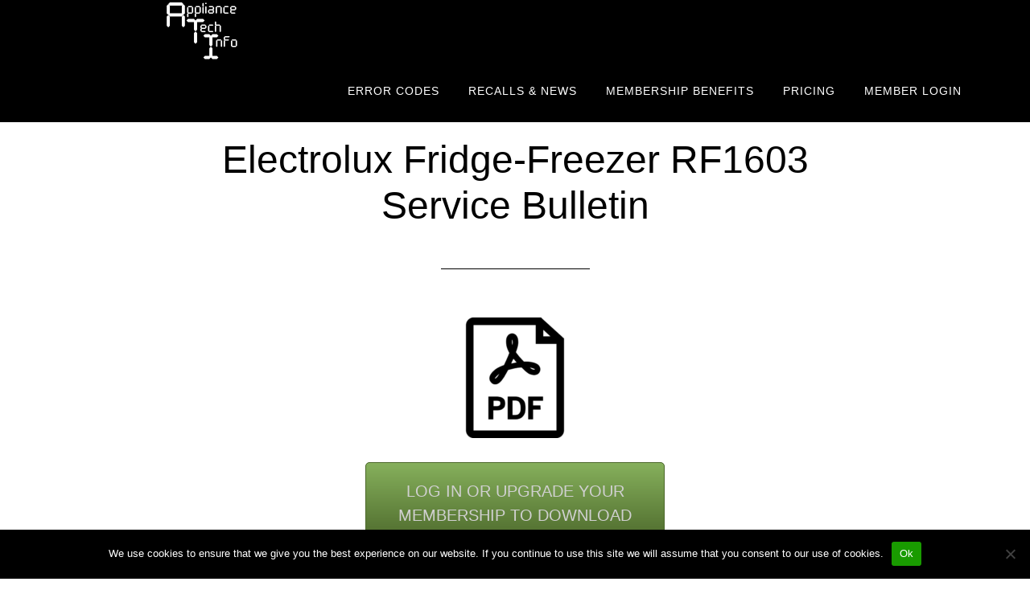

--- FILE ---
content_type: text/css
request_url: https://appliancetechinfo.com/wp-content/plugins/swpm-form-builder/css/swpm-form-builder-light.css?ver=5.0.7
body_size: 1740
content:
/* This one is used to render a form where most of the elements take appearence from the theme's CSS */

form.swpm-form-builder{
    position: relative;
    margin:20px 0;
    background: none;
    list-style:none;
    list-style-type: none;
    list-style-image: none;
    text-shadow: none;
    font-family:inherit;
}

form.swpm-form-builder li{
    margin: 0 !important;
    width: auto !important;
    background: none !important;
    list-style: none !important;
    list-style-type: none !important;
    list-style-image: none !important;
    clear: both;
}

form.swpm-form-builder li:before {
    content: none;
}

form.swpm-form-builder ul:after,
form.swpm-form-builder li:after,
form.swpm-form-builder li div:after {
    clear: both;
    content: '.';
    display: block;
    height: 0;
    visibility: hidden;
}

/* Hide br tags for themes that auto add them */
.swpm-form-builder br {
    display: none;
}

form.swpm-form-builder .swpm-item-instructions br {
    display: inline;
}

/* !Remove list item styles */
.swpm-form-builder ul,
.entry-content .swpm-form-builder ul,
.comment-content .swpm-form-builder ul,
.mu_register .swpm-form-builder ul,
.swpm-form-builder ol,
.entry-content .swpm-form-builder ol,
.comment-content .swpm-form-builder ol,
.mu_register .swpm-form-builder ol {
    margin: 0 14px !important;
    padding: 0 !important;
    background: none !important;
    list-style: none !important;
    list-style-type: none !important;
    list-style-image: none !important;
    font-size: 13px;
    line-height: inherit;
}

.swpm-form-builder ul li {
    margin: 0 !important;
    background: none !important;
    list-style: none !important;
    list-style-type: none !important;
    list-style-image: none !important;
}

.swpm-form-builder ul li:before {
    content: none !important;
}

.swpm-form-builder li,
.entry-content .swpm-form-builder li,
.comment-content .swpm-form-builder li,
.mu_register .swpm-form-builder li {
    clear: both;
    margin: 0 !important;
    padding: 6px 1% 9px !important;
    width: 64%;
    background: none !important;
    list-style: none !important;
    list-style-type: none !important;
    list-style-image: none !important;
}

.swpm-form-builder li:before,
.entry-content .swpm-form-builder li:before,
.comment-content .swpm-form-builder li:before,
.mu_register .swpm-form-builder li:before {
    content: none;
}

.swpm-span,
.swpm-form-builder li div span.swpm-span,
.swpm-form-builder [class*="swpm-span"],
span.swpm-full input,
span.swpm-full input[type="text"].swpm-medium,
span.swpm-full select{
    display:block;
    float:left;
    margin: 0;
    width:100%;
}

.swpm-form-builder span.swpm-left{
    float:left;
    width:48%;
}

.swpm-form-builder span.swpm-right{
    float:right;
    width:48%;
}

.swpm-form-builder span.swpm-span ul li {
    list-style: disc;
}

.swpm-form-builder span.swpm-span ol li {
    list-style: decimal;
}

.swpm-form-builder span.swpm-right input,
.swpm-form-builder span.swpm-right input[type="text"],
.swpm-form-builder span.swpm-right select,
.swpm-form-builder span.swpm-left input,
.swpm-form-builder span.swpm-left input[type="text"],
.swpm-form-builder span.swpm-left select{
    width:100% !important;
}

/* !Time Field */
.swpm-form-builder span.swpm-time{
    float:left;
    margin:0 0.3em 0 0;
}

.rtl .swpm-form-builder span.swpm-time {
    float: right;
    margin: 0 0 0 0.3em;
}

.swpm-form-builder li div label,
.swpm-form-builder li span label {
    margin: 0;
    font-size: 90%;
}

/* !Fieldset */
.swpm-form-builder fieldset{

}

/* !Legend */
.swpm-form-builder .swpm-legend{
    margin:5px 14px;
    padding:0 6px;
    border-bottom:1px solid #CCCCCC;
    font-size:inherit;
}

.swpm-form-builder .swpm-legend h3 {
    margin: 0 !important;
    padding: 0 !important;
    font-size:20px;
    line-height: 2.0em;
}

/* !Description */
.swpm-form-builder label,
label.swpm-desc{
    display:block;
}
label.swpm-desc{
    font-weight:bold;
}

.swpm-form-builder.left-label .swpm-desc,
.swpm-form-builder.right-label .swpm-desc{
    float:left;
    margin:0 15px 0 0;
    width:20%;
}

.swpm-form-builder.right-label .swpm-desc{
    padding-top:2px;
    text-align:right;
}

.swpm-form-builder li div {
    margin: 0;
    padding: 0;
}

.swpm-form-builder.left-label li div,
.swpm-form-builder.right-label li div {
    float: left;
    width: 65%;
}

.swpm-form-builder label.swpm-choice{
    margin:-16px 0 0 23px;
    padding:0 0 5px;
    width:88%;
    font-size:100%;
    line-height:150%;
}

.rtl .swpm-form-builder label.swpm-choice {
    margin: -16px 23px 0 0;
}

/* !Submit Button */
.swpm-submit,
input[type="submit"].swpm-submit {
    font-size:1.1em;
}

/* !Checkbox and Radio */
input.swpm-checkbox,
input[type="checkbox"].swpm-checkbox,
input.swpm-radio,
input[type="radio"].swpm-radio {
    display:block;
    margin:4px 0 0;
    width:13px;
    height:13px;
    font-size:1.1em;
}

/* !Field Layout */
.swpm-form-builder li.swpm-two-column div.swpm-span,
.swpm-form-builder li.swpm-three-column div span,
.swpm-form-builder li.swpm-auto-column div span{
    margin:0 5px 0 0;
	width:48%;
	display: block;
}

.swpm-form-builder li.swpm-auto-column div span p,
.swpm-form-builder li.swpm-two-column div span p,
.swpm-form-builder li.swpm-three-column div span p {
	clear: both;
}

.swpm-form-builder li.swpm-three-column  div.swpm-span{
	width:33%;
}

.swpm-form-builder li.swpm-auto-column  div.swpm-span{
    width:auto;
	margin-right: 1em;
}

.swpm-form-builder li.swpm-left-half,
.swpm-form-builder li.swpm-left-third,
.swpm-form-builder li.swpm-left-two-thirds{
    float:left;
    clear:left;
}

.swpm-form-builder li.swpm-right-half,
.swpm-form-builder li.swpm-right-third,
.swpm-form-builder li.swpm-right-two-thirds{
    float:right;
    clear:none;
}

.swpm-form-builder li.swpm-middle-third{
    float:left;
    clear:none;
    margin-left:2%;
}

.swpm-form-builder li.swpm-left-half,
.swpm-form-builder li.swpm-right-half{
    width:47% !important;
}

.swpm-form-builder li.swpm-left-third,
.swpm-form-builder li.swpm-middle-third,
.swpm-form-builder li.swpm-right-third{
    width:30% !important;
}

.swpm-form-builder li.swpm-left-two-thirds,
.swpm-form-builder li.swpm-right-two-thirds{
    width:64% !important;
}

li.swpm-left-half .swpm-small,
li.swpm-left-half .swpm-medium,
li.swpm-left-half .swpm-large,
li.swpm-right-half .swpm-small,
li.swpm-right-half .swpm-medium,
li.swpm-right-half .swpm-large,
li.swpm-left-third .swpm-small,
li.swpm-left-third .swpm-medium,
li.swpm-left-third .swpm-large,
li.swpm-middle-third .swpm-small,
li.swpm-middle-third .swpm-medium,
li.swpm-middle-third .swpm-large,
li.swpm-right-third .swpm-small,
li.swpm-right-third .swpm-medium,
li.swpm-right-third .swpm-large,
.swpm-form-builder li.swpm-left-two-thirds .swpm-small,
.swpm-form-builder li.swpm-left-two-thirds .swpm-medium,
.swpm-form-builder li.swpm-left-two-thirds .swpm-large,
.swpm-form-builder li.swpm-right-two-thirds .swpm-small,
.swpm-form-builder li.swpm-right-two-thirds .swpm-medium,
.swpm-form-builder li.swpm-right-two-thirds .swpm-large{
    width:100%;
}

/* !Error */
div.swpm-error,
label.swpm-error{
    color:red;
    font-weight:bold;
    font-size:90%;
}
div.swpm-error p{
    margin: 5px 0px;
    padding:5px 5px 1px 30px;
    background-repeat: no-repeat;
    background-position: 5px center;    
    background-repeat: no-repeat;
    color: #D8000C;
    background-image: url('../images/error.png');    
}

/*Warning*/
div.swpm-warning,
label.swpm-warning{
    color: #9F6000;
    font-weight:bold;
    font-size:90%;
}
div.swpm-warning p{
    margin: 5px 0px;
    padding:5px 5px 1px 30px;
    background-repeat: no-repeat;
    background-position: 5px center;    
    color: #9F6000;
    background-repeat: no-repeat;
    background-image: url('../images/warning.png');    
}
input.swpm-error,
input.swpm-text.swpm-error,
input[type="text"].swpm-text.swpm-error,
input[type="tel"].swpm-text.swpm-error,
input[type="email"].swpm-text.swpm-error,
input[type="url"].swpm-text.swpm-error,
select.swpm-error,
textarea.swpm-error,
textarea.swpm-textarea.swpm-error{
    border:1px solid red;
}

/* !Success Mesage - Default */
p#form_success,
.swpm-form-success {
    color: green;
    font-weight: bold;
}

#ui-datepicker-div {
    display: none;
    font-size:12px;
}

/* !Instructions */
.swpm-item-instructions{
    border-radius:3px;
    background-color:#e3e3e3;
}

.swpm-item-instructions ul,
.swpm-item-instructions ul li {
    padding-bottom: 0;
    list-style: disc;
}

.swpm-item-instructions ol,
.swpm-item-instructions ol li {
    padding-bottom: 0;
    list-style: decimal;
}

/* !Sections */
.swpm-section-div {
    float:left;
    margin:10px 0;
    padding:10px;
    width:97%;
    border-radius:3px;
    background-color:#D4D4D4;
}

.swpm-form-builder .swpm-section-div h4 {
    margin: 0 !important;
    padding: 0 !important;
    border-bottom:1px solid #BABABA;
    font-size:16px;
    line-height: inherit;
}

/* !Clearing */
.swpm-clear{
    display:block;
    visibility:hidden;
    clear:both;
    overflow:hidden;
    width:0;
    height:0;
}

/* !Conditional Field */
.swpm-conditional-hide{
    display: none;
}

.swpm-form-builder-address-label-bottom {
    display: block;
    margin-bottom: 15px;
}